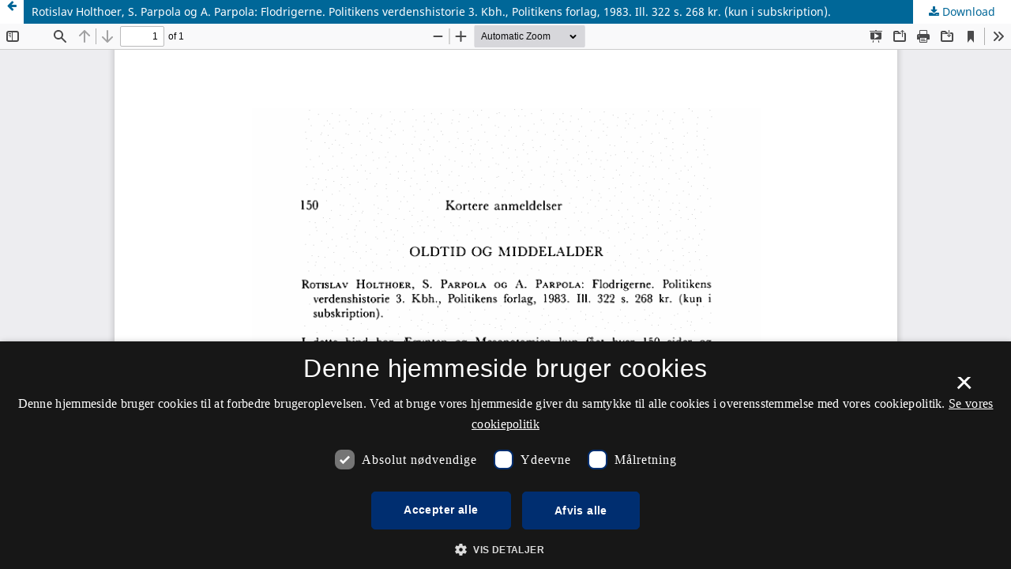

--- FILE ---
content_type: text/html; charset=utf-8
request_url: https://tidsskrift.dk/historisktidsskrift/article/view/52644/69741
body_size: 6470
content:
<style>

	.pkp_structure_page .pkp_structure_footer_wrapper,
footer[role="contentinfo"].footer,
footer.site-footer,
footer#immersion_content_footer {
  background-color: #a95855;
}
.pkp_structure_footer_wrapper .pkp_brand_footer {
  content: url("/plugins/generic/rdlchangefooter/images/kb_logo_desktop_white.svg");
  width: 20%;
  height: 173px;
  float: right;
  padding: 20px 0 0;
}
.footer .container .col-md-2 {
  content: url("/plugins/generic/rdlchangefooter/images/kb_logo_desktop_white.svg");
  width: 300px;
  position: relative;
  left: 80%;
  padding: 0 0 20px;
}
#immersion_content_footer .container .row .col-2.col-sm-1.offset-10.offset-sm-11 {
  content: url("/plugins/generic/rdlchangefooter/images/kb_logo_desktop_white.svg");
  max-width: 300px;
  margin-left: 0;
  position: relative;
  left: 125px;
  padding-bottom: 20px;
}
.pkp_footer_content {
  float: left;
  width: 50%;
}
.container.site-footer-sidebar {
  display: none;
}
.col-md.col-md-2.align-self-center.text-right {
  content: url("/plugins/generic/rdlchangefooter/images/kb_logo_desktop_white.svg");
  max-width: 300px;
  position: relative;
  left: 50px;
  padding-bottom: 20px;
  flex: auto;
}
.col-md.site-footer-content.align-self-center p {
  color: #ffffff;
}
.footer .container .row p {
  color: #ffffff;
}
.pkp_structure_footer_wrapper .pkp_structure_footer .pkp_footer_content p {
  color: #ffffff;
}
#immersion_content_footer .container .row .col-md-8 p {
  color: #ffffff;
}
.pkp_structure_footer .link-list,
.site-footer-content .link-list {
  float: right;
  width: 100%;
  padding-left: 80%;
  color: #ffffff;
  text-align: left;
}
.pkp_structure_footer a,
.site-footer-content a {
  color: #ffffff !important;
}
footer.site-footer a {
  color: #ffffff !important;
}
#immersion_content_footer .container::after,
.site-footer .container.site-footer-content::after,
.footer .container .row::after,
.pkp_structure_footer::after {
  content: "Tidsskrift.dk\a\aHosted by Det Kgl. Bibliotek\a\aPlatform & workflow by OJS / PKP" !important;
  white-space: pre;
  font-family: 'noway';
  position: relative;
  left: 80%;
  text-align: start;
  color: #ffffff;
  font-size: 16px;
  padding-bottom: 20px;
}
.pkp_structure_footer {
  font-family: 'nowayregular', sans-serif;
  font-size: 16px;
}
.pkp_structure_footer::after {
  font-family: 'nowayregular', sans-serif;
  font-size: 16px;
}

</style>
<script src="//cookie-script.com/s/2d58d2b3a13b0eb49ff32a57dc77c4ab.js"></script>
<!DOCTYPE html>
<html lang="da-DK" xml:lang="da-DK">
<head>
	<meta http-equiv="Content-Type" content="text/html; charset=utf-8" />
	<meta name="viewport" content="width=device-width, initial-scale=1.0" />
	<title>Visning af: Rotislav Holthoer, S. Parpola og A. Parpola: Flodrigerne. Politikens verdenshistorie 3. Kbh., Politikens forlag, 1983. Ill. 322 s. 268 kr. (kun i subskription).</title>

	
<meta name="generator" content="Open Journal Systems 3.3.0.21" />

	<link rel="stylesheet" href="https://tidsskrift.dk/historisktidsskrift/$$$call$$$/page/page/css?name=stylesheet" type="text/css" /><link rel="stylesheet" href="https://tidsskrift.dk/historisktidsskrift/$$$call$$$/page/page/css?name=font" type="text/css" /><link rel="stylesheet" href="https://tidsskrift.dk/lib/pkp/styles/fontawesome/fontawesome.css?v=3.3.0.21" type="text/css" />
	<script src="https://tidsskrift.dk/lib/pkp/lib/vendor/components/jquery/jquery.min.js?v=3.3.0.21" type="text/javascript"></script><script src="https://tidsskrift.dk/lib/pkp/lib/vendor/components/jqueryui/jquery-ui.min.js?v=3.3.0.21" type="text/javascript"></script><script src="https://tidsskrift.dk/plugins/themes/default/js/lib/popper/popper.js?v=3.3.0.21" type="text/javascript"></script><script src="https://tidsskrift.dk/plugins/themes/default/js/lib/bootstrap/util.js?v=3.3.0.21" type="text/javascript"></script><script src="https://tidsskrift.dk/plugins/themes/default/js/lib/bootstrap/dropdown.js?v=3.3.0.21" type="text/javascript"></script><script src="https://tidsskrift.dk/plugins/themes/default/js/main.js?v=3.3.0.21" type="text/javascript"></script>
</head>
<body class="pkp_page_article pkp_op_view">

		<header class="header_view">

		<a href="https://tidsskrift.dk/historisktidsskrift/article/view/52644" class="return">
			<span class="pkp_screen_reader">
									Tilbage til artikeldetaljer
							</span>
		</a>

		<a href="https://tidsskrift.dk/historisktidsskrift/article/view/52644" class="title">
			Rotislav Holthoer, S. Parpola og A. Parpola: Flodrigerne. Politikens verdenshistorie 3. Kbh., Politikens forlag, 1983. Ill. 322 s. 268 kr. (kun i subskription).
		</a>

		<a href="https://tidsskrift.dk/historisktidsskrift/article/download/52644/69741/115509" class="download" download>
			<span class="label">
				Download
			</span>
			<span class="pkp_screen_reader">
				Download PDF
			</span>
		</a>

	</header>

	<script type="text/javascript">
		// Creating iframe's src in JS instead of Smarty so that EZProxy-using sites can find our domain in $pdfUrl and do their rewrites on it.
		$(document).ready(function() {
			var urlBase = "https://tidsskrift.dk/plugins/generic/pdfJsViewer/pdf.js/web/viewer.html?file=";
			var pdfUrl = "https://tidsskrift.dk/historisktidsskrift/article/download/52644/69741/115509";
			$("#pdfCanvasContainer > iframe").attr("src", urlBase + encodeURIComponent(pdfUrl));
		});
	</script>

	<div id="pdfCanvasContainer" class="galley_view">
				<iframe src="" width="100%" height="100%" style="min-height: 500px;" title="PDF af Rotislav Holthoer, S. Parpola og A. Parpola: Flodrigerne. Politikens verdenshistorie 3. Kbh., Politikens forlag, 1983. Ill. 322 s. 268 kr. (kun i subskription)." allow="fullscreen" webkitallowfullscreen="webkitallowfullscreen"></iframe>
	</div>
	<span class="Z3988" title="ctx_ver=Z39.88-2004&amp;rft_id=https%3A%2F%2Ftidsskrift.dk%2Fhistorisktidsskrift%2Farticle%2Fview%2F52644&amp;rft_val_fmt=info%3Aofi%2Ffmt%3Akev%3Amtx%3Ajournal&amp;rft.language=en_US&amp;rft.genre=article&amp;rft.title=Historisk+Tidsskrift&amp;rft.jtitle=Historisk+Tidsskrift&amp;rft.atitle=Rotislav+Holthoer%2C+S.+Parpola+og+A.+Parpola%3A+Flodrigerne.+Politikens+verdenshistorie+3.+Kbh.%2C+Politikens+forlag%2C+1983.+Ill.+322+s.+268+kr.+%28kun+i+subskription%29.&amp;rft.artnum=52644&amp;rft.stitle=ht&amp;rft.volume=14&amp;rft.issue=0&amp;rft.aulast=M.+Saxtorph&amp;rft.aufirst=N.&amp;rft.date=1984-01-01&amp;rft.issn=0106-4991&amp;rft.eissn=2597-0666"></span>

</body>
</html>
